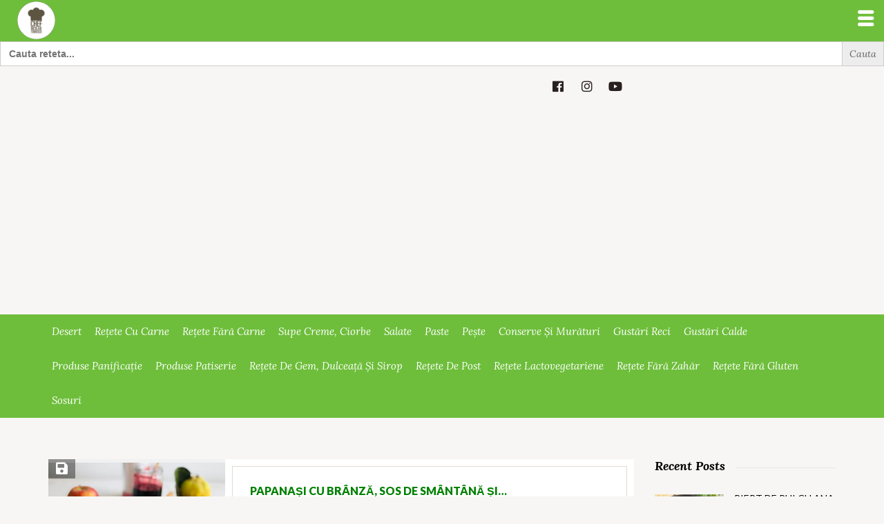

--- FILE ---
content_type: text/html; charset=utf-8
request_url: https://www.google.com/recaptcha/api2/aframe
body_size: 264
content:
<!DOCTYPE HTML><html><head><meta http-equiv="content-type" content="text/html; charset=UTF-8"></head><body><script nonce="hcB1vODhycZ9dciZrdN5pg">/** Anti-fraud and anti-abuse applications only. See google.com/recaptcha */ try{var clients={'sodar':'https://pagead2.googlesyndication.com/pagead/sodar?'};window.addEventListener("message",function(a){try{if(a.source===window.parent){var b=JSON.parse(a.data);var c=clients[b['id']];if(c){var d=document.createElement('img');d.src=c+b['params']+'&rc='+(localStorage.getItem("rc::a")?sessionStorage.getItem("rc::b"):"");window.document.body.appendChild(d);sessionStorage.setItem("rc::e",parseInt(sessionStorage.getItem("rc::e")||0)+1);localStorage.setItem("rc::h",'1769063429098');}}}catch(b){}});window.parent.postMessage("_grecaptcha_ready", "*");}catch(b){}</script></body></html>